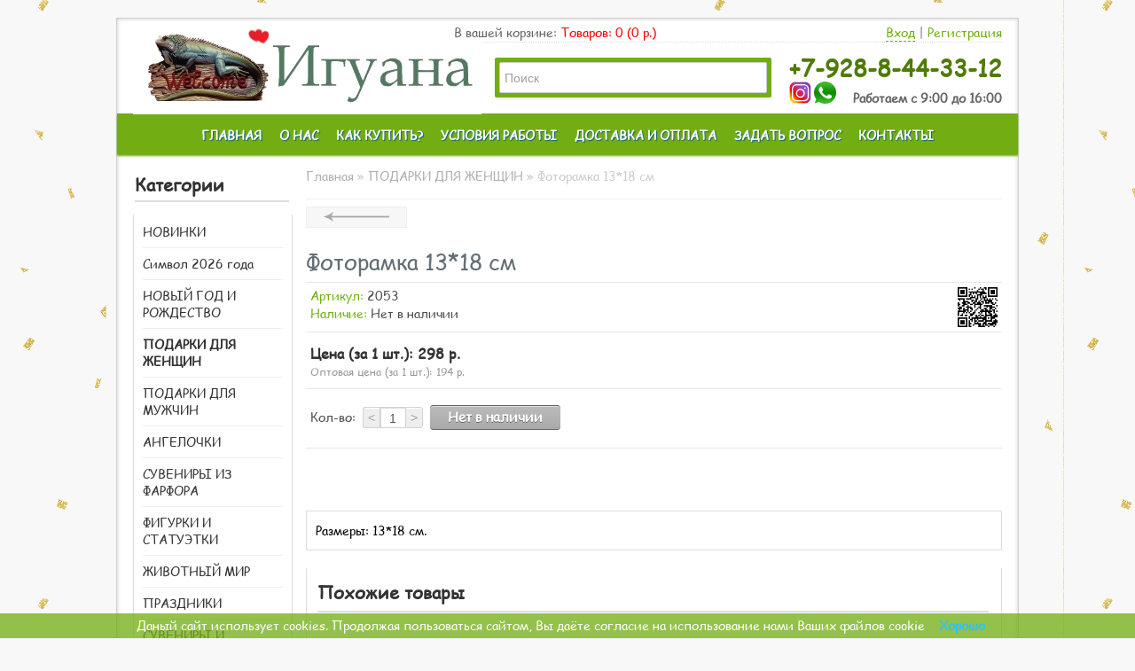

--- FILE ---
content_type: text/html; charset=utf-8
request_url: https://iguana-souvenir.ru/2053fotoramka-13-18-sm
body_size: 18695
content:
<!DOCTYPE html> <html prefix='og: http://ogp.me/ns# fb: http://ogp.me/ns/fb# product: http://ogp.me/ns/product#' dir="ltr" lang="ru"> <head> <meta charset="UTF-8" /> <title>Купить Фоторамка 13*18 см - 2053 | Игуана - магазин сувениров и подарков</title> <meta name="viewport" content="width=1024" /> <base href="https://iguana-souvenir.ru/" /> <meta property="og:type" content="og:product" /><meta property="og:title" content="Фоторамка 13*18 см" /><meta property="og:url" content="https://iguana-souvenir.ru/2053fotoramka-13-18-sm" /><meta property="product:price:amount" content="194" /><meta property="product:price:currency" content="RUB" /><meta property="og:image" content="" /><meta property="og:description" content="Размеры: 13*18 см..." /><meta property="og:site_name" content="Игуана - магазин сувениров и подарков" /><meta name="description" content="Фоторамка 13*18 см - 2053 размером Размеры: 13*18 см. заказать в магазине сувениров и подарков Игуана по тел. ☎ 8-928-8-44-33-12 в Краснодаре" /> <meta name="viewport" content="width=device-width, initial-scale=1.0"> <!-- open graph start --> <meta property="og:locale" content="ru"> <meta property="og:rich_attachment" content="true"> <meta property="og:site_name" content="Игуана - магазин сувениров и подарков" /> <meta property="og:type" content="website" /> <meta property="og:title" content="Купить Фоторамка 13*18 см - 2053 | Игуана - магазин сувениров и подарков" /> <meta property="og:description" content="Фоторамка 13*18 см - 2053 размером Размеры: 13*18 см. заказать в магазине сувениров и подарков Игуана по тел. ☎ 8-928-8-44-33-12 в Краснодаре" /> <meta property="og:image" content="https://iguana-souvenir.ru/image/data/home/logo_22sv.jpg" /> <meta property="og:image:secure_url" content="https://iguana-souvenir.ru/image/data/home/logo_22sv.jpg" /> <meta property="og:image:width" content="393"> <meta property="og:image:height" content="100"> <meta property="og:url" content="https://iguana-souvenir.ru/2053fotoramka-13-18-sm" /> <meta property="business:contact_data:street_address" content="ул. Новороссийская 22, торговый комплекс Вишняки, 1 ряд, магазин №8" /> <meta property="business:contact_data:locality" content="Краснодар" /> <meta property="business:contact_data:postal_code" content="350000" /> <meta property="business:contact_data:country_name" content="Россия" /> <meta property="place:location:latitude" content="45.022718" /> <meta property="place:location:longitude" content="39.002091" /> <meta property="business:contact_data:email" content="info@iguana-souvenir.ru"/> <meta property="business:contact_data:phone_number" content="+7-928-8-44-33-12"/> <!-- open graph end --> <!-- hCard start --> <span class="vcard"> <span class="fn"><span class="value-title" title="Магазин сувениров и подарков Игуана"></span></span> <span class="org"><span class="value-title" title="Магазин сувениров и подарков Игуана"></span></span> <span class="category"><span class="value-title" title="Магазин подарков и сувениров"></span></span> <span class="category"><span class="value-title" title="Оптовый магазин"></span></span> <span class="category"><span class="value-title" title="Товары для праздника"></span></span> <span class="url"><span class="value-title" title="https/iguana-souvenir.ru/"></span></span> <span class="adr"> <span class="locality"><span class="value-title" title="г. Краснодар, Россия"></span></span> <span class="street-address"><span class="value-title" title="ул. Новороссийская 22"></span></span> <span class="extended-address"><span class="value-title" title="торговый комплекс Вишняки, 1 ряд, магазин №8"></span></span> <span class="postal-code"><span class="value-title" title="350000"></span></span> </span> <span class="geo"> <span class="latitude"><span class="value-title" title="45.022718"></span></span> <span class="longitude"><span class="value-title" title="39.002091"></span></span> </span> <span class="tel"><span class="value-title" title="+7 (928) 8-44-33-12"></span></span> <span class="email"><span class="value-title" title="info@iguana-souvenir.ru"></span></span> <span class="photo"><span class="value-title" title="https://iguana-souvenir.ru/image/data/home/logo_22sv.jpg"></span></span> <span class="priceRange"><span class="value-title" title="RUB"></span></span> </span> <!-- hCard end --> <link href="https://iguana-souvenir.ru/image/data/fb.png" rel="icon" /> <link href="https://iguana-souvenir.ru/2053fotoramka-13-18-sm" rel="canonical" /> <!-- <link rel="stylesheet" type="text/css" href="http://fonts.googleapis.com/css?family=Ubuntu:regular,bold&subset=Latin"> --> <style>@font-face{font-family:'comic sans ms';src:url(/catalog/view/css/fonts/comici.ttf);font-display: swap;}html{overflow-y:scroll;margin:0;padding:0}body{background-image:url(/image/tumblr.png);background-color:rgba(247,247,247,.85098);color:rgb(0,0,0);font-family:'comic sans ms',cursive;margin:0;padding:0;background-position:initial initial;background-repeat:repeat repeat}body,input,a{font-size:14px}::-webkit-scrollbar{width:8px;height:8px}::-webkit-scrollbar-thumb{cursor:pointer;background-color:#72ae13;background-image:linear-gradient(to bottom,#72ae13,#4F7B07);border-color:#72ae13 #72ae13 #4F7B07}::selection{background-color:#72ae13;color:#fff}-webkit-::selection{background-color:#72ae13;color:#fff}::-moz-selection{background-color:#72ae13;color:#fff}::-webkit-input-placeholder{opacity:.7}::-moz-placeholder{opacity:.7}:-ms-input-placeholder{opacity:.7}:-moz-placeholder{opacity:.7}a{color:rgb(114,174,19);text-decoration:none}a img{border:none}input[type="text"]{background-color:rgb(248,248,248);border:1px solid rgb(204,204,204);padding:3px;margin-left:0;margin-right:0;background-position:initial initial;background-repeat:initial initial}ul{padding-left:24px;list-style:none}li{padding-bottom:6px}#container{width:980px;margin:20px auto;text-align:left;background-color:rgb(255,255,255);padding:6px 18px 0;box-shadow:rgba(0,0,0,.2) 0 0 5px inset;border:1px solid rgb(207,205,205);background-position:initial initial;background-repeat:initial initial}#column-left{float:left;width:180px}#content{min-height:400px;margin-bottom:25px}#column-left+#content{margin-left:195px}#top{height:20px;border-bottom-style:dotted;border-bottom-width:1px;border-bottom-color:rgb(219,222,225);margin-left:290px}#top .login{position:absolute;top:0;right:0;color:rgb(136,136,136)}#top .logina{text-decoration:none;border-bottom-style:dashed;border-bottom-width:1px}#header{height:90px;margin-bottom:7px;padding-bottom:4px;position:relative}#header #logo{position:absolute;top:2px;left:0}#header .phone{font-size:26px;position:absolute;top:35px;right:0;color:rgb(79,123,7);line-height:30px;margin-left:15px}#header .mode{position:absolute;top:74px;right:0;color:rgb(102,102,102)}#header #cart{position:absolute;top:0;right:390px;color:rgb(102,102,102)}#header #cart a{color:rgb(255,0,0)}#header #search{position:absolute;top:38px;right:260px;z-index:15;background-color:rgb(114,174,19);padding:5px;border-top-left-radius:2px;border-top-right-radius:2px;border-bottom-right-radius:2px;border-bottom-left-radius:2px;background-position:initial initial;background-repeat:initial initial}#header .button-search{position:absolute;top:3px;right:1px;width:69px;height:33px;margin-top:3px;margin-bottom:4px;margin-right:5px;background-image:url(../image/button-search.png);background-color:rgb(255,255,255);background-position:50% 50%;background-repeat:no-repeat no-repeat}#header #search input{background-color:rgb(255,255,255);padding:1px 33px 1px 5px;width:262px;height:31px;font-size:14px;border-top-left-radius:2px;border-top-right-radius:2px;border-bottom-right-radius:2px;border-bottom-left-radius:2px;border:1px solid rgb(204,204,204);background-position:initial initial;background-repeat:initial initial}#menu{margin-left:-18px;margin-right:-18px;padding-left:20px;padding-right:20px;background-color:rgb(114,174,19);border-top-color:rgb(114,174,19);border-bottom-style:solid;border-bottom-width:1px;border-bottom-color:rgb(114,174,19);height:45px;margin-bottom:20px;text-align:center;-webkit-box-shadow:rgb(114,174,19) 0 2px 2px;box-shadow:rgb(114,174,19) 0 2px 2px;background-position:initial initial;background-repeat:initial initial}#menu ul{list-style:none;margin:auto;padding:5px;display:inline-block;text-align:left}#menu>ul>li{position:relative;float:left;z-index:20}#menu>ul>li>a{font-size:14px;font-weight:600;text-shadow:rgb(18,96,129) 1px 1px 1px;color:rgb(255,255,255);text-decoration:none;display:block;padding:10px;margin-bottom:5px;z-index:6;position:relative;font-family:'comic sans ms',cursive}.box{margin-bottom:40px}.box .box-heading{border-bottom-width:2px;border-bottom-style:solid;border-bottom-color:rgb(219,222,225);padding-bottom:4px;margin-left:2px;margin-right:4px;font-family:'comic sans ms',cursive;font-size:20px;font-weight:600;color:rgb(51,51,51);margin-bottom:14px}.box .box-content{background-color:rgb(255,255,255);border-top-left-radius:0;border-top-right-radius:0;border-bottom-right-radius:7px;border-bottom-left-radius:7px;border-left-width:1px;border-left-style:solid;border-left-color:rgb(219,222,225);border-right-width:1px;border-right-style:solid;border-right-color:rgb(219,222,225);border-bottom-width:1px;border-bottom-style:solid;border-bottom-color:rgb(219,222,225);padding:10px;background-position:initial initial;background-repeat:initial initial}.box .name a{font-family:'comic sans ms',cursive;font-size:14px}.box-product{width:100%;overflow:auto;text-align:center}.box-product>div{border:1px solid rgb(238,238,238);background-color:rgb(255,255,255);border-top-left-radius:2px;border-top-right-radius:2px;border-bottom-right-radius:2px;border-bottom-left-radius:2px;display:inline-block;margin-right:20px;margin-bottom:20px;padding:0;vertical-align:top;width:20%;background-position:initial initial;background-repeat:initial initial}.box-product .image{display:block;z-index:0}.box-product .image img{padding:3px;margin-bottom:0;z-index:0;width:90%}.box-product .name a{font-weight:700;text-align:center;text-decoration:none;display:block;background-image:url(../image/bp-name.png);background-color:transparent;z-index:9999;margin-bottom:5px;margin-right:-1px;margin-left:-1px;font-family:'comic sans ms',cursive;color:rgb(114,174,19);line-height:23px;background-position:94% 97%;background-repeat:repeat no-repeat}ul.box-category{list-style-type:none;list-style-position:initial;list-style-image:initial;margin:0;padding:0}ul.box-category>li:first-child{padding:0 8px 8px 0}ul.box-category>li{padding:8px 8px 8px 0}ul.box-category>li+li{border-top-width:1px;border-top-style:solid;border-top-color:rgb(238,238,238)}ul.box-category>li>a{text-decoration:none;color:rgb(51,51,51)}.image{position:relative}[name="search"]{outline:rgb(0,0,0)} [name=search]{outline:0}#livesearch,#livesearch *{margin:0;padding:0;list-style:none}#livesearch{position:absolute;width:200px;top:0;background:#fff;z-index:100;box-shadow:0 10px 30px rgba(0,0,0,.5)}#livesearch li{border-top:1px solid #eee}#livesearch a{color:#666;display:block;clear:both;overflow:hidden;line-height:16px;padding:5px;text-decoration:none}#livesearch a.amore{color:#fff;padding:0}#livesearch a:hover,#livesearch a:hover .pmore,#livesearch li.active a{background:#666!important;color:#fff!important}#livesearch img{float:left;width:50px;height:50px;margin-right:10px}#livesearch img[src='']{display:none}.pmore{background:#f06;padding:15px 5px!important;text-align:center}#livesearch a em{display:block;color:#333;font-style:normal;font-weight:700}#livesearch a:hover em,#livesearch li.active a em{color:#fff}#livesearch strike{color:#aaa}#livesearch a:hover strike{color:#f66}#livesearch small{display:block}#colorbox,#cboxOverlay,#cboxWrapper{position:absolute;top:0;left:0;z-index:9999;overflow:hidden}#cboxOverlay{position:fixed;width:100%;height:100%}#cboxMiddleLeft,#cboxBottomLeft{clear:left}#cboxContent{position:relative}#cboxLoadedContent{overflow:auto}#cboxTitle{margin:0}#cboxLoadingOverlay,#cboxLoadingGraphic{position:absolute;top:0;left:0;width:100%;height:100%}#cboxPrevious,#cboxNext,#cboxClose,#cboxSlideshow{cursor:pointer}.cboxPhoto{float:left;margin:auto;border:0;display:block}.cboxIframe{width:100%;height:100%;display:block;border:0}#cboxOverlay{background:#000}#cboxTopLeft{width:14px;height:14px;background:url(image/controls.png) no-repeat 0 0}#cboxTopCenter{height:14px;background:url(image/border.png) repeat-x top left}#cboxTopRight{width:14px;height:14px;background:url(image/controls.png) no-repeat -36px 0}#cboxBottomLeft{width:14px;height:43px;background:url(image/controls.png) no-repeat 0 -32px}#cboxBottomCenter{height:43px;background:url(image/border.png) repeat-x bottom left}#cboxBottomRight{width:14px;height:43px;background:url(image/controls.png) no-repeat -36px -32px}#cboxMiddleLeft{width:14px;background:url(image/controls.png) repeat-y -175px 0}#cboxMiddleRight{width:14px;background:url(image/controls.png) repeat-y -211px 0}#cboxContent{background:#fff;overflow:visible}.cboxIframe{background:#fff}#cboxError{padding:50px;border:1px solid #ccc}#cboxLoadedContent{margin-bottom:5px}#cboxLoadingOverlay{background:url(image/loading_background.png) no-repeat center center}#cboxLoadingGraphic{background:url(image/loading.gif) no-repeat center center}#cboxTitle{position:absolute;bottom:-25px;left:0;text-align:center;width:100%;font-weight:700;color:#7C7C7C}#cboxCurrent{position:absolute;bottom:-25px;left:58px;font-weight:700;color:#7C7C7C}#cboxPrevious,#cboxNext,#cboxClose,#cboxSlideshow{position:absolute;bottom:-29px;background:url(image/controls.png) no-repeat 0 0;width:23px;height:23px;text-indent:-9999px}#cboxPrevious{left:0;background-position:-51px -25px}#cboxPrevious:hover{background-position:-51px 0}#cboxNext{left:27px;background-position:-75px -25px}#cboxNext:hover{background-position:-75px 0}#cboxClose{right:0;background-position:-100px -25px}#cboxClose:hover{background-position:-100px 0}.cboxSlideshow_on #cboxSlideshow{background-position:-125px 0;right:27px}.cboxSlideshow_on #cboxSlideshow:hover{background-position:-150px 0}.cboxSlideshow_off #cboxSlideshow{background-position:-150px -25px;right:27px}.cboxSlideshow_off #cboxSlideshow:hover{background-position:-125px 0}#footer {background-image: url(/image/fons-min.png);}
/* НГ */
/*#footer {background-image: url(/image/snowman_fon_1.png);}
body {
 cursor: url(/image/xmas-tree.svg) 8 3, auto;
}
a:hover {
 cursor: url(/image/xmas-mitten.svg) 4 2, pointer;
}
.in:after {
 content: "*";
 display: table-cell;
 vertical-align: middle;
}*/
</style> <script type="text/javascript" src="catalog/view/javascript/jquery/jquery-1.7.2.min.js"></script> <script type="text/javascript" src="catalog/view/javascript/jquery/jquery.cookie.js"></script> <script type="text/javascript" src="catalog/view/javascript/jquery/jquery.jcarousel.min.js"></script> <script type="text/javascript" src="catalog/view/javascript/jquery/colorbox/jquery.colorbox-min.js"></script> <script type="text/javascript" src="catalog/view/javascript/jquery/ui/jquery-ui-1.8.17.custom.min.js"></script> <script type="text/javascript" src="catalog/view/theme/blue/javascript/common.js"></script> <script type="text/javascript" src="catalog/view/theme/blue/javascript/popUpForm.js" async="true"></script> <script type="text/javascript" src="catalog/view/javascript/livesearch/livesearch.min.js?v=1" async="true"></script> <script type="text/javascript" src="catalog/view/theme/default/js/scrolltopcontrol.js" async="true"></script> <script type="text/javascript" src="catalog/view/javascript/jquery/tabs.js"></script> <script type="text/javascript" src="catalog/view/javascript/jquery/colorbox/jquery.colorbox-min.js"></script> <script type="text/javascript" src="catalog/view/javascript/quick_view/scrollbar.min.js"></script> <script type="text/javascript" src="catalog/view/javascript/quick_view/quick_view.js"></script> <script type="text/javascript" src="catalog/view/javascript/quantity_control/quantity_control.js"></script> </head> <body> <div id="container"> <div id="header"> <div id="top"> <div class="login"> <a class="logina" href="/login/">Вход</a> | <a href="/create-account/">Регистрация</a> </div> </div> <div id="logo"><a href="https://iguana-souvenir.ru/"> <img src="https://iguana-souvenir.ru/image/data/home/logo_22sv.jpg" title="Игуана - магазин сувениров и подарков" alt="Игуана - магазин сувениров и подарков" /></a> </div> <div id="cart">В вашей корзине: <a href="/checkout/" title="Корзина покупок"><span id="cart-total">Товаров: 0 (0 р.)</span></a></div> <div id="search"> <div class="button-search"></div> <input type="text" name="search" placeholder="Поиск" value="" /> </div> <div class="phone"><b>+7-928-8-44-33-12</b> <br> <!-- <a href="https://vk.com/iguana_souvenir" target="_blank"><img src="[data-uri]" alt="Мы В контакте"></a> <a href="tg://resolve?domain=iguana_souvenir_ru" target="_blank"><img src="[data-uri]" alt="Мы в Telegram"></a> --> <a href="https://iguana-souvenir.ru/in/" target="_blank" class="in"><img title="@iguana_souvenir.ru" src="[data-uri]"></a> <a href="https://iguana-souvenir.ru/wa/" target="_blank" class="in" style="margin-left: -5px;"><img src="[data-uri]"></a> </div> <div class="mode"><b>Работаем с 9:00 до 16:00</b></div> </div> <div id="menu"> <ul> <li><a href="/">ГЛАВНАЯ</a></li> <li><a href="/about_us/">О НАС</a></li> <li><a href="/buy/">КАК КУПИТЬ?</a></li> <li><a href="/conditions/">УСЛОВИЯ РАБОТЫ</a></li> <li><a href="/payment/">ДОСТАВКА И ОПЛАТА</a></li> <li><a href="/contact-us/">ЗАДАТЬ ВОПРОС</a></li> <li><a href="/contacts/">КОНТАКТЫ</a></li> </ul> </div> <div id="notification"></div> <div id="column-left"> <div class="box"> <div class="box-heading">Категории</div> <div class="box-content"> <ul class="box-category"> <li> <a href="https://iguana-souvenir.ru/category-0-novinki/">НОВИНКИ</a> </li> <li> <a href="https://iguana-souvenir.ru/simvol-goda/">Символ 2026 года</a> </li> <li> <a href="https://iguana-souvenir.ru/category-0-noviy-god-i-rozhdestvo/">НОВЫЙ ГОД И РОЖДЕСТВО</a> </li> <li> <a href="https://iguana-souvenir.ru/category-0-podarki-dlya-zhenschin/" class="active">ПОДАРКИ ДЛЯ ЖЕНЩИН</a> </li> <li> <a href="https://iguana-souvenir.ru/category-0-podarki-dlya-muzhchin/">ПОДАРКИ ДЛЯ МУЖЧИН</a> </li> <li> <a href="https://iguana-souvenir.ru/category-0-angelochki/">АНГЕЛОЧКИ</a> </li> <li> <a href="https://iguana-souvenir.ru/category-0-suveniri-iz-farfora/">СУВЕНИРЫ ИЗ ФАРФОРА</a> </li> <li> <a href="https://iguana-souvenir.ru/category-0-figurki-i-statuetki/">ФИГУРКИ И СТАТУЭТКИ</a> </li> <li> <a href="https://iguana-souvenir.ru/category-0-zhivotniy-mir/">ЖИВОТНЫЙ МИР</a> </li> <li> <a href="https://iguana-souvenir.ru/category-0-prazdniki/">ПРАЗДНИКИ</a> <ul> <li> <a href="https://iguana-souvenir.ru/category-0-prazdniki/category-32-valentinki/"> - Валентинки</a> </li> <li> <a href="https://iguana-souvenir.ru/category-0-prazdniki/category-32-pasha/"> - ПАСХА</a> </li> </ul> </li> <li> <a href="https://iguana-souvenir.ru/category-0-suveniri-i-podarki/">СУВЕНИРЫ И ПОДАРКИ</a> </li> <li> <a href="https://iguana-souvenir.ru/category-0-akril/">АКРИЛ</a> </li> </ul> </div> </div> </div> <div id="content"> <span itemscope itemtype="http://data-vocabulary.org/Breadcrumb"> <link itemprop="url" href="https://iguana-souvenir.ru/"><meta itemprop="title" content="Главная"> </span> <span itemscope itemtype="http://data-vocabulary.org/Breadcrumb"> <link itemprop="url" href="https://iguana-souvenir.ru/category-0-podarki-dlya-zhenschin/"><meta itemprop="title" content="ПОДАРКИ ДЛЯ ЖЕНЩИН"> </span> <script type="application/ld+json">
{
"@context": "http://schema.org",
"@type": "BreadcrumbList",
"itemListElement": [{
"@type": "ListItem",
"position": 0,
"item": {
"@id": "https://iguana-souvenir.ru/",
"name": "Главная"
}
},
{
"@type": "ListItem",
"position": 1,
"item": {
"@id": "https://iguana-souvenir.ru/category-0-podarki-dlya-zhenschin/",
"name": "ПОДАРКИ ДЛЯ ЖЕНЩИН"
}
},
{
"@type": "ListItem",
"position": 2,
"item": {
"@id": "https://iguana-souvenir.ru/2053fotoramka-13-18-sm",
"name": "Фоторамка 13*18 см"
}
}]
} 
</script> <script type="application/ld+json">
{
 "@context": "https://schema.org/",
 "@type": "Product",
 "name": "Фоторамка 13*18 см",
 "image": [
	"https://iguana-souvenir.ru/image/cache/no_image-170x170.jpg"
 ],
 "description": "Размеры: 13*18 см...",
 "sku": "2053",
 "mpn": "2053",
 "brand": {
 "@type": "Thing",
 "name": "Игуана"
 },
 "review": {
 "@type": "Review",
 "reviewRating": {
 "@type": "Rating",
 "ratingValue": "4.9",
 "bestRating": "5"
 },
 "author": {
 "@type": "Person",
 "name": ""
 }
 },
 "aggregateRating": {
 "@type": "AggregateRating",
 "ratingValue": "5",
 "reviewCount": "4"
 },
 "offers": {
 "@type": "AggregateOffer",
 "lowPrice": "194",
 "url": "https://iguana-souvenir.ru/2053fotoramka-13-18-sm",
 "priceCurrency": "RUB", 
 "priceValidUntil": "2025-01-01",
 "itemCondition": "http://schema.org/NewCondition",
 "availability": "http://schema.org/OutOfStock",
 "seller": {
 "@type": "Organization",
 "name": "Игуана - магазин сувениров и подарков"
 }
 }
}
</script> <div class="breadcrumb"> <a href="https://iguana-souvenir.ru/"><i class="fa fa-home"></i>Главная</a>
 &raquo; <a href="https://iguana-souvenir.ru/category-0-podarki-dlya-zhenschin/">ПОДАРКИ ДЛЯ ЖЕНЩИН</a>
 &raquo; Фоторамка 13*18 см </div> <div class="pagination"> <div class="links" style="height: 22px; margin: 0; padding-bottom: 0; padding-top: 0;"> <a id="nav-left" href="https://iguana-souvenir.ru/126podstavka-dlya-ukrashenij" title="Предыдущий продукт - Подставка для украшений "></a> </div> </div> <div class="product-info"> <div class="right"> <h1>Фоторамка 13*18 см</h1> <div class="description"> <img style="float: right;height: 45px;" src="https://iguana-souvenir.ru/image/cache/qr/39f5386793039f9b5c8b3894b3f7c6e4.png" alt="Фоторамка 13*18 см QR Code"> <span>Артикул:</span> 2053<br /> <span>Наличие:</span> Нет в наличии </div> <div class="price"> <small>
 Цена (за 1 шт.): <span id="formated_price" price="298">298 р.</span> <br /> </small> <div class="discount">Оптовая цена (за 1 шт.): <span id="formated_points" points="194">194</span> р.<br /></div> </div> <div class="cart"> <div> <div>Кол-во:
 
	<div class="quantity_div"> <span class="minus" onclick="quantity_control('8087', '1', '0', '-')">&lt;</span> <input type="text" name="quantity" class="quantity_input p_q_8087" size="2" value="1" data-id="8087" data-maximum="0" /> <span class="plus" <span class="minus" onclick="quantity_control('8087', '1', '0', '+')">&gt;</span> <div class="stock_warning s_w_8087"></div> </div> <input type="hidden" name="product_id" size="2" value="8087" /> <span id="p-8087"> <a class="button_grey">Нет в наличии</a> </span> </div> </div> </div> </div> </div> <div id="tabs" class="htabs"><a href="#tab-description">Описание</a> </div> <div id="tab-description" class="tab-content">Размеры: 13*18 см.</div> <!-- similar products--> <div id="tab-similar" class="tab-content"> <div class="box"> <div class="box-heading">
 Похожие товары 
 
 </div> </div> <div class="product-grid"> <div style="width: 241px;"> <div class="image"><a href="https://iguana-souvenir.ru/070shshkatulka-dlya-ukrashenij"><img src="https://iguana-souvenir.ru/image/cache/import_files/32/32b598d7-fb16-11ea-ad80-f835dd3ac86d_8dd7c584-0622-11eb-8c76-f835dd3ac86d-225x300.jpeg" qw_id="8256" qw_button="Быстрый просмотр " alt="Шкатулка для украшений " /></a></div> <div class="name"><a href="https://iguana-souvenir.ru/070shshkatulka-dlya-ukrashenij">Шкатулка для украшений </a></div> <div class="price">
 1645 р. </div> <div class="quantity_div"> <span class="minus" onclick="quantity_control('8256', '1', '3', '-')">&lt;</span> <input type="text" name="quantity" class="quantity_input p_q_8256" oninput="all_inputs();" size="2" value="1" data-id="8256" data-maximum="3" /> <span class="plus" onclick="quantity_control('8256', '1', '3', '+')">&gt;</span> <div class="stock_warning s_w_8256"></div> </div> <div class="cart"><a id="8256" onclick="addToCart('8256', $(this).parent().parent().find('.quantity_input').val());" class="button_module">В корзину</a></div> </div> <div style="width: 241px;"> <div class="image"><a href="https://iguana-souvenir.ru/1002chchasi-nastennie"><img src="https://iguana-souvenir.ru/image/cache/import_files/32/32b598b4-fb16-11ea-ad80-f835dd3ac86d_8dd7c579-0622-11eb-8c76-f835dd3ac86d-225x300.jpeg" qw_id="8257" qw_button="Быстрый просмотр " alt="Часы настенные " /></a></div> <div class="name"><a href="https://iguana-souvenir.ru/1002chchasi-nastennie">Часы настенные </a></div> <div class="price">
 799 р. </div> <div class="quantity_div"> <span class="minus" onclick="quantity_control('8257', '1', '2', '-')">&lt;</span> <input type="text" name="quantity" class="quantity_input p_q_8257" oninput="all_inputs();" size="2" value="1" data-id="8257" data-maximum="2" /> <span class="plus" onclick="quantity_control('8257', '1', '2', '+')">&gt;</span> <div class="stock_warning s_w_8257"></div> </div> <div class="cart"><a id="8257" onclick="addToCart('8257', $(this).parent().parent().find('.quantity_input').val());" class="button_module">В корзину</a></div> </div> <div style="width: 241px;"> <div class="image"><a href="https://iguana-souvenir.ru/107chchasi-nastennie"><img src="https://iguana-souvenir.ru/image/cache/import_files/32/32b598b8-fb16-11ea-ad80-f835dd3ac86d_8dd7c57a-0622-11eb-8c76-f835dd3ac86d-225x300.jpeg" qw_id="8258" qw_button="Быстрый просмотр " alt="Часы настенные " /></a></div> <div class="name"><a href="https://iguana-souvenir.ru/107chchasi-nastennie">Часы настенные </a></div> <div class="price">
 1120 р. </div> <div class="quantity_div"> <span class="minus" onclick="quantity_control('8258', '1', '1', '-')">&lt;</span> <input type="text" name="quantity" class="quantity_input p_q_8258" oninput="all_inputs();" size="2" value="1" data-id="8258" data-maximum="1" /> <span class="plus" onclick="quantity_control('8258', '1', '1', '+')">&gt;</span> <div class="stock_warning s_w_8258"></div> </div> <div class="cart"><a id="8258" onclick="addToCart('8258', $(this).parent().parent().find('.quantity_input').val());" class="button_module">В корзину</a></div> </div> </div> </div> <!-- similar products--> </div> <script type="text/javascript"><!--
$(document).ready(function() {
	$('.colorbox').colorbox({
 overlayClose: true,
 opacity: 0.5,
 rel: "colorbox"
	});
});
//--></script> <script type="text/javascript"><!--
$('#button-cart').bind('click', function() {
	$.ajax({
 url: 'index.php?route=checkout/cart/add',
 type: 'post',
 data: $('.product-info input[type=\'text\'], .product-info input[type=\'hidden\'], .product-info input[type=\'radio\']:checked, .product-info input[type=\'checkbox\']:checked, .product-info select, .product-info textarea'),
 dataType: 'json',
 success: function(json) {
 $('.success, .warning, .attention, information, .error').remove();
 
 if (json['error']) {
 if (json['error']['option']) {
 for (i in json['error']['option']) {
 $('#option-' + i).after('<span class="error">' + json['error']['option'][i] + '</span>');
 }
 }
 } 
 
 if (json['success']) {
 //$('#notification').html('<div class="success" style="display: none;">' + json['success'] + '<img src="catalog/view/theme/blue/image/close.png" alt="" class="close" /></div>');
 
 //$('.success').fadeIn('slow');
 
 $('#cart-total').html(json['total']);
 
 //$('html, body').animate({ scrollTop: 0 }, 'slow'); 
 $('#button-cart').replaceWith('<a href="/index.php?route=checkout/cart/" title="Перейти к оформлению заказа" style="color:#fff;" class="button_product_act" >Оформить</a>');
 }	
 }
	});
});
//--></script> <script type="text/javascript"><!--
$('#review .pagination a').live('click', function() {
	$('#review').fadeOut('slow');
 
	$('#review').load(this.href);
	
	$('#review').fadeIn('slow');
	
	return false;
}); 

$('#review').load('index.php?route=product/product/review&product_id=8087');

$('#button-review').bind('click', function() {
	$.ajax({
 url: 'index.php?route=product/product/write&product_id=8087',
 type: 'post',
 dataType: 'json',
 data: 'name=' + encodeURIComponent($('input[name=\'name\']').val()) + '&text=' + encodeURIComponent($('textarea[name=\'text\']').val()) + '&rating=' + encodeURIComponent($('input[name=\'rating\']:checked').val() ? $('input[name=\'rating\']:checked').val() : '') + '&captcha=' + encodeURIComponent($('input[name=\'captcha\']').val()),
 beforeSend: function() {
 $('.success, .warning').remove();
 $('#button-review').attr('disabled', true);
 $('#review-title').after('<div class="attention"><img src="catalog/view/theme/default/image/loading.gif" alt="" /> Пожалуйста, подождите!</div>');
 },
 complete: function() {
 $('#button-review').attr('disabled', false);
 $('.attention').remove();
 },
 success: function(data) {
 if (data['error']) {
 $('#review-title').after('<div class="warning">' + data['error'] + '</div>');
 }
 
 if (data['success']) {
 $('#review-title').after('<div class="success">' + data['success'] + '</div>');
 
 $('input[name=\'name\']').val('');
 $('textarea[name=\'text\']').val('');
 $('input[name=\'rating\']:checked').attr('checked', '');
 $('input[name=\'captcha\']').val('');
 }
 }
	});
});
//--></script> <script type="text/javascript"><!--
$('#tabs a').tabs();
//--></script> <script type="text/javascript" src="catalog/view/javascript/jquery/ui/jquery-ui-timepicker-addon.js"></script> <script type="text/javascript"><!--
$(document).ready(function() {
	if ($.browser.msie && $.browser.version == 6) {
 $('.date, .datetime, .time').bgIframe();
	}

	$('.date').datepicker({dateFormat: 'yy-mm-dd'});
	$('.datetime').datetimepicker({
 dateFormat: 'yy-mm-dd',
 timeFormat: 'h:m'
	});
	$('.time').timepicker({timeFormat: 'h:m'});
});
//--></script> <div id="footer"> <div class="shell"> <div class="column"> <h3>Информация</h3> <ul> <li><a href="https://iguana-souvenir.ru/about_us">О нас</a></li> <li><a href="https://iguana-souvenir.ru/payment">Доставка и оплата</a></li> <li><a href="https://iguana-souvenir.ru/policy">Политика конфиденциальности</a></li> </ul> </div> <div class="column"> <h3>Служба поддержки</h3> <ul> <li><a href="/contact-us/">Задать вопрос</a></li> <li><a href="/contacts/">Контакты</a></li> <li><a href="https://iguana-souvenir.ru/sitemaps/">Карта сайта</a></li> </ul> </div> <div class="column"> <h3>Дополнительно</h3> <ul> <li><a href="/conditions/">Скидки</a></li> </ul> </div> <div class="column"> <h3>Наши контакты</h3> <ul> <li>Адрес: <span>г. Краснодар, ул. Новороссийская 22, торговый комплекс &quot;Вишняки&quot;, 1 ряд, магазин №8</span></li> <li>Телефон: <span>+7-928-8-44-33-12</span></li> <li> <br> </li> <li> Мы в социальных сетях: </li> <li> <a href="https://vk.com/iguana_souvenir" target="_blank"><img src="[data-uri]" alt="Мы В контакте"></a> <a href="tg://resolve?domain=iguana_souvenir_ru" target="_blank"><img src="[data-uri]" alt="Мы в Telegram"></a> <a href="https://iguana-souvenir.ru/wa/" target="_blank" class="in"><img src="[data-uri]"></a> <a href="https://iguana-souvenir.ru/in/" target="_blank" class="in"><img title="@iguana_souvenir.ru" src="[data-uri]"></a> </li> </div> <br /> <div class="copy">
 2001-2026 гг. Игуана - магазин сувениров и подарков <br>
	Предложения, представленные на сайте, не являются публичной офертой.<br>
Внешний вид товара, комплектация и наличие товаров могут быть изменены и не соответствовать описанию на сайте.<br> <small>⃰ Instagram и WhatsApp принадлежат компании Meta Platforms Inc., признанной экстремистской организацией, ее деятельность в России запрещена</small> </div> </div> </div> </div> <script type="text/javascript">
 (function($) {
 (function(g,f){"use strict";var h=function(e){if("object"!==typeof e.document)throw Error("Cookies.js requires a `window` with a `document` object");var b=function(a,d,c){return 1===arguments.length?b.get(a):b.set(a,d,c)};b._document=e.document;b._cacheKeyPrefix="cookey.";b._maxExpireDate=new Date("Fri, 31 Dec 9999 23:59:59 UTC");b.defaults={path:"/",secure:!1};b.get=function(a){b._cachedDocumentCookie!==b._document.cookie&&b._renewCache();return b._cache[b._cacheKeyPrefix+a]};b.set=function(a,d,c){c=b._getExtendedOptions(c); c.expires=b._getExpiresDate(d===f?-1:c.expires);b._document.cookie=b._generateCookieString(a,d,c);return b};b.expire=function(a,d){return b.set(a,f,d)};b._getExtendedOptions=function(a){return{path:a&&a.path||b.defaults.path,domain:a&&a.domain||b.defaults.domain,expires:a&&a.expires||b.defaults.expires,secure:a&&a.secure!==f?a.secure:b.defaults.secure}};b._isValidDate=function(a){return"[object Date]"===Object.prototype.toString.call(a)&&!isNaN(a.getTime())};b._getExpiresDate=function(a,d){d=d||new Date; "number"===typeof a?a=Infinity===a?b._maxExpireDate:new Date(d.getTime()+1E3*a):"string"===typeof a&&(a=new Date(a));if(a&&!b._isValidDate(a))throw Error("`expires` parameter cannot be converted to a valid Date instance");return a};b._generateCookieString=function(a,b,c){a=a.replace(/[^#$&+\^`|]/g,encodeURIComponent);a=a.replace(/\(/g,"%28").replace(/\)/g,"%29");b=(b+"").replace(/[^!#$&-+\--:<-\[\]-~]/g,encodeURIComponent);c=c||{};a=a+"="+b+(c.path?";path="+c.path:"");a+=c.domain?";domain="+c.domain: "";a+=c.expires?";expires="+c.expires.toUTCString():"";return a+=c.secure?";secure":""};b._getCacheFromString=function(a){var d={};a=a?a.split("; "):[];for(var c=0;c<a.length;c++){var e=b._getKeyValuePairFromCookieString(a[c]);d[b._cacheKeyPrefix+e.key]===f&&(d[b._cacheKeyPrefix+e.key]=e.value)}return d};b._getKeyValuePairFromCookieString=function(a){var b=a.indexOf("="),b=0>b?a.length:b;return{key:decodeURIComponent(a.substr(0,b)),value:decodeURIComponent(a.substr(b+1))}};b._renewCache=function(){b._cache= b._getCacheFromString(b._document.cookie);b._cachedDocumentCookie=b._document.cookie};b._areEnabled=function(){var a="1"===b.set("cookies.js",1).get("cookies.js");b.expire("cookies.js");return a};b.enabled=b._areEnabled();return b},e="object"===typeof g.document?h(g):h;"function"===typeof define&&define.amd?define(function(){return e}):"object"===typeof exports?("object"===typeof module&&"object"===typeof module.exports&&(exports=module.exports=e),exports.Cookies=e):g.Cookies=e})("undefined"===typeof window? this:window);

 $(document).ready(function($) {
 var show_notification = true;

 var html = '<div id="cookie_consent_notification">';
 html += 'Даный сайт использует cookies. Продолжая пользоваться сайтом, Вы даёте согласие на использование нами Ваших файлов cookie';
 html += '<a href="javascript:void(0);" class="disable_cookie_consent_notification">';
 html += 'Хорошо';
 html += '</a></div>';

 if (typeof Cookies == "undefined" || typeof Cookies != "function") {
 show_notification = false;
 } else if (typeof Cookies.get('disable_cookie_consent_notification') != "undefined" && Cookies.get('disable_cookie_consent_notification') == 'true') {
 show_notification = false;
 }

 if (show_notification) {
 $('body').append(html);
 $('#cookie_consent_notification').addClass('active');

 $('.disable_cookie_consent_notification').on('click', function(event) {
 event.preventDefault();
 $('#cookie_consent_notification').removeClass('active');
 Cookies.set('disable_cookie_consent_notification', 'true');
 });
 }
 });
 })(jQuery);
 </script> <script>var cb = function() {
var l = document.createElement('link'); l.rel = 'stylesheet';
l.href = 'catalog/view/theme/blue/stylesheet/styles.css?v=1.2.1';
var h = document.getElementsByTagName('head')[0]; h.parentNode.insertBefore(l, h);
};
var raf = requestAnimationFrame || mozRequestAnimationFrame ||
webkitRequestAnimationFrame || msRequestAnimationFrame;
if (raf) raf(cb);
else window.addEventListener('load', cb);</script> <script>var cb = function() {
var l = document.createElement('link'); l.rel = 'stylesheet';
l.href = 'catalog/view/javascript/jquery/ui/themes/ui-lightness/jquery-ui-1.8.16.custom.css?v=1.1';
var h = document.getElementsByTagName('head')[0]; h.parentNode.insertBefore(l, h);
};
var raf = requestAnimationFrame || mozRequestAnimationFrame ||
webkitRequestAnimationFrame || msRequestAnimationFrame;
if (raf) raf(cb);
else window.addEventListener('load', cb);</script> <script>var cb = function() {
var l = document.createElement('link'); l.rel = 'stylesheet';
l.href = "catalog/view/javascript/jquery/colorbox/colorbox.css?v=1.2";
var h = document.getElementsByTagName('head')[0]; h.parentNode.insertBefore(l, h);
};
var raf = requestAnimationFrame || mozRequestAnimationFrame ||
webkitRequestAnimationFrame || msRequestAnimationFrame;
if (raf) raf(cb);
else window.addEventListener('load', cb);</script> <script>var cb = function() {
var l = document.createElement('link'); l.rel = 'stylesheet';
l.href = "catalog/view/javascript/quick_view/scrollbar.min.css?v=1.2";
var h = document.getElementsByTagName('head')[0]; h.parentNode.insertBefore(l, h);
};
var raf = requestAnimationFrame || mozRequestAnimationFrame ||
webkitRequestAnimationFrame || msRequestAnimationFrame;
if (raf) raf(cb);
else window.addEventListener('load', cb);</script> <script>var cb = function() {
var l = document.createElement('link'); l.rel = 'stylesheet';
l.href = "catalog/view/javascript/quick_view/quick_view.css?v=2.1?v=1.2";
var h = document.getElementsByTagName('head')[0]; h.parentNode.insertBefore(l, h);
};
var raf = requestAnimationFrame || mozRequestAnimationFrame ||
webkitRequestAnimationFrame || msRequestAnimationFrame;
if (raf) raf(cb);
else window.addEventListener('load', cb);</script> <script>var cb = function() {
var l = document.createElement('link'); l.rel = 'stylesheet';
l.href = "catalog/view/theme/default/stylesheet/prevnext.css?v=1.2";
var h = document.getElementsByTagName('head')[0]; h.parentNode.insertBefore(l, h);
};
var raf = requestAnimationFrame || mozRequestAnimationFrame ||
webkitRequestAnimationFrame || msRequestAnimationFrame;
if (raf) raf(cb);
else window.addEventListener('load', cb);</script> <script async type="text/javascript" >
window.replainSettings = { id: '9b413dd4-6685-45a5-9f3e-0a05b9434065' };
(function(u){var s=document.createElement('script');s.type='text/javascript';s.async=true;s.src=u;
var x=document.getElementsByTagName('script')[0];x.parentNode.insertBefore(s,x);
})('https://widget.replain.cc/dist/client.js');
</script> <!-- Yandex.Metrika counter --> <script async type="text/javascript" > (function (d, w, c) { (w[c] = w[c] || []).push(function() { try { w.yaCounter45442569 = new Ya.Metrika({ id:45442569, clickmap:true, trackLinks:true, accurateTrackBounce:true, webvisor:true }); } catch(e) { } }); var n = d.getElementsByTagName("script")[0], s = d.createElement("script"), f = function () { n.parentNode.insertBefore(s, n); }; s.type = "text/javascript"; s.async = true; s.src = "https://mc.yandex.ru/metrika/watch.js"; if (w.opera == "[object Opera]") { d.addEventListener("DOMContentLoaded", f, false); } else { f(); } })(document, window, "yandex_metrika_callbacks"); </script> <noscript><div><img src="https://mc.yandex.ru/watch/45442569" style="position:absolute; left:-9999px;" alt="" /></div></noscript> <!-- /Yandex.Metrika counter --> <!-- Global site tag (gtag.js) - Google Analytics --> <script async src="https://www.googletagmanager.com/gtag/js?id=UA-103802343-1"></script> <script>
 window.dataLayer = window.dataLayer || [];
 function gtag(){dataLayer.push(arguments);}
 gtag('js', new Date());

 gtag('config', 'UA-103802343-1');
</script> <script src="catalog/view/javascript/instant.js" type="module" defer integrity="sha384-xzrWXBNV/lY6K1abEVJCE6W3ls9OTB8Dr6dC/ktIkcHMwCi8bVjUY96WKPJBfn+K"></script> <!-- НГ --> <!-- <script type="text/javascript" src="catalog/view/javascript/snowstorm.js?v=1" async="true"></script> --> <script src="catalog/view/javascript/jquery.elevatezoom.min.js" type="text/javascript"></script> <script type="text/javascript">
$(document).ready(function(){$("#zoom_01").elevateZoom({cursor:"crosshair",zoomWindowFadeIn:500,zoomWindowFadeOut:750,lensFadeIn:500,lensFadeOut:500})}),$(window).on("resize",function(){var o=$(this);$("#zoom_01").elevateZoom(o.width()<900?{cursor:"crosshair",zoomType:"inner",zoomWindowFadeIn:500,zoomWindowFadeOut:750,lensFadeIn:500,lensFadeOut:500}:{cursor:"crosshair",zoomType:"window",zoomWindowFadeIn:500,zoomWindowFadeOut:750,lensFadeIn:500,lensFadeOut:500})});
 </script> <script>
$(document).ready(function() {
 $('.image a').each(function () {
 if ($(this).find('img').attr('data-grey-image')) {
 $(this).find('img').addClass('greyimage');
 $(this).append('<div class="greylable">Нет в наличии</div>');
 }
 });
});
</script> <script>	
function all_inputs() {
 $('input[name^=quantity]').each(function() {
 var product_id = $(this).attr('data-id');
 var minimum = Number($(this).val());
 var maximum = Number($(this).attr('data-maximum'));
 quantity_control(product_id ,minimum, maximum);
 calculate_price(product_id, minimum);
 
 $(this).bind('input', function() {
 var value2 = $(this).val();
 if (~~value2 > maximum) {
 $(this).val(maximum);
 quantity_alert(product_id, maximum);
 }
 calculate_price(product_id, $(this).val())
 });
 
 if(maximum <= 0) {
 $('.p_q_'+ product_id).val('0');
 $('.p_q_'+ product_id).parent().parent().find('.button').attr('disabled', 'disabled');
 }
 });
}</script> </body></html>

--- FILE ---
content_type: text/css
request_url: https://iguana-souvenir.ru/catalog/view/theme/default/stylesheet/prevnext.css?v=1.2
body_size: 380
content:
#nav-left, #nav-right {
  height: 22px; 
  width:  112px;
  padding: 0;
}
#nav-left {
    background: url("../image/prevnext.png") no-repeat scroll center -22px transparent;
}
#nav-right {
    background: url("../image/prevnext.png") no-repeat scroll center -66px transparent;
}
#nav-left:hover {
    background: url("../image/prevnext.png") no-repeat scroll center 0 transparent;
}
#nav-right:hover {
    background: url("../image/prevnext.png") no-repeat scroll center -44px transparent;
}


--- FILE ---
content_type: application/javascript; charset=utf-8
request_url: https://iguana-souvenir.ru/catalog/view/javascript/livesearch/livesearch.min.js?v=1
body_size: 553
content:
$(function(){
	var i = (!!$("#livesearch").length ? $("#livesearch") : $("<ul id='livesearch'></ul>") ), s = $("#header [name=search]");
	function repositionLivesearch() { i.css({ top: (s.offset().top+s.outerHeight()), left:s.offset().left, width: s.outerWidth() }); }
	$(window).resize(function(){ repositionLivesearch(); });
	s.keyup(function(e){
		switch (e.keyCode) {
			case 13:
				$(".active", i).length && (window.location = $(".active a", i).attr("href"));
				return false;
			break;
			case 40:
				($(".active", i).length ? $(".active", i).removeClass("active").next().addClass("active") : $("li:first", i).addClass("active"))
				return false;
			break;
			case 38:
				($(".active", i).length ? $(".active", i).removeClass("active").prev().addClass("active") : $("li:last", i).addClass("active"))
				return false;
			break;
			default:
				var query = s.val();
				if (query.length > 2) {
					$.getJSON(
            "index.php?route=product/search/livesearch&search=" + query,
						function(data) {
							i.empty();
							$.each(data, function( k, v ) { i.append("<li><a href='"+v.href+"' "+v.class+"><img src='"+v.img+"' alt='"+v.name+"'><span>"+v.name+(v.model ? "<small>"+v.model+"</small>" : '')+"</span><em>"+(v.price ? v.price : '')+"</em></a></li>") });
							i.remove(); $("body").prepend(i); repositionLivesearch();
						}
					);
				} else {
					i.empty();
				}
		}
	}).blur(function(){ setTimeout(function(){ i.hide() },500); }).focus(function(){ repositionLivesearch(); i.show(); });
});

--- FILE ---
content_type: application/javascript; charset=utf-8
request_url: https://iguana-souvenir.ru/catalog/view/theme/blue/javascript/common.js
body_size: 1155
content:
function getURLVar(a){var b=[],c=String(document.location).split("?");if(c[1]){var d=c[1].split("&");for(i=0;i<d.length;i++){var e=d[i].split("=");e[0]&&e[1]&&(b[e[0]]=e[1])}return b[a]?b[a]:""}}function addToCart(a,b){b="undefined"!=typeof b?b:1,$.ajax({url:"index.php?route=checkout/cart/add",type:"post",data:"product_id="+a+"&quantity="+b,dataType:"json",success:function(b){$(".success, .warning, .attention, .information, .error").remove(),b.redirect&&(location=b.redirect),b.success&&($("#notification").html('<div class="success" style="display: none;">'+b.success+'<img src="catalog/view/theme/default/image/close.png" alt="" class="close" /></div>'),$("#cart-total").html(b.total),$("#"+a).replaceWith('<a href="/index.php?route=checkout/cart/"  title="\u041f\u0435\u0440\u0435\u0439\u0442\u0438 \u043a \u043e\u0444\u043e\u0440\u043c\u043b\u0435\u043d\u0438\u044e \u0437\u0430\u043a\u0430\u0437\u0430" style="color:#fff;" class="button_module_act" >\u041e\u0444\u043e\u0440\u043c\u0438\u0442\u044c</a>'))}})}function addToWishList(a){$.ajax({url:"index.php?route=account/wishlist/add",type:"post",data:"product_id="+a,dataType:"json",success:function(a){$(".success, .warning, .attention, .information").remove(),a.success&&($("#notification").html('<div class="success" style="display: none;">'+a.success+'<img src="catalog/view/theme/default/image/close.png" alt="" class="close" /></div>'),$(".success").fadeIn("slow"),$("#wishlist-total").html(a.total),$("html, body").animate({scrollTop:0},"slow"))}})}function addToCompare(a){$.ajax({url:"index.php?route=product/compare/add",type:"post",data:"product_id="+a,dataType:"json",success:function(a){$(".success, .warning, .attention, .information").remove(),a.success&&($("#notification").html('<div class="success" style="display: none;">'+a.success+'<img src="catalog/view/theme/default/image/close.png" alt="" class="close" /></div>'),$(".success").fadeIn("slow"),$("#compare-total").html(a.total),$("html, body").animate({scrollTop:0},"slow"))}})}$(document).ready(function(){$(".button-search").bind("click",function(){url=$("base").attr("href")+"index.php?route=product/search";var a=$("input[name='search']").attr("value");a&&(url+="&search="+encodeURIComponent(a)),location=url}),$("#header input[name='search']").bind("keydown",function(a){if(13==a.keyCode){url=$("base").attr("href")+"index.php?route=product/search";var b=$("input[name='search']").attr("value");b&&(url+="&search="+encodeURIComponent(b)),location=url}}),$("#cart > .heading a").live("click",function(){$("#cart").addClass("active"),$("#cart").load("index.php?route=module/cart #cart > *"),$("#cart").live("mouseleave",function(){$(this).removeClass("active")})}),$("#menu ul > li > a + div").each(function(a,b){if($.browser.msie&&(7==$.browser.version||6==$.browser.version)){var d=($(b).find("a"),$(b).find("ul").length);$(b).css("width",143*d+"px"),$(b).find("ul").css("float","left")}var e=$("#menu").offset(),f=$(this).parent().offset();i=f.left+$(this).outerWidth()-(e.left+$("#menu").outerWidth()),i>0&&$(this).css("margin-left","-"+(i+5)+"px")}),$.browser.msie&&($.browser.version<=6&&($("#column-left + #column-right + #content, #column-left + #content").css("margin-left","195px"),$("#column-right + #content").css("margin-right","195px"),$(".box-category ul li a.active + ul").css("display","block")),$.browser.version<=7&&($("#menu > ul > li").bind("mouseover",function(){$(this).addClass("active")}),$("#menu > ul > li").bind("mouseout",function(){$(this).removeClass("active")}))),$(".success img, .warning img, .attention img, .information img").live("click",function(){$(this).parent().fadeOut("slow",function(){$(this).remove()})})});

--- FILE ---
content_type: application/javascript; charset=utf-8
request_url: https://iguana-souvenir.ru/catalog/view/theme/blue/javascript/popUpForm.js
body_size: 600
content:
(function($){var e=window.console?console.log:alert;$.fn.popUpForm=function(options){$("#popUpHide").length||$('<div id="popUpHide" />').appendTo('body').css('display','none');if(!options.container){alert('Требуется контейнер с опциями');return;}var defaults={container:'',modal:true,resizeable:false,width:480,title:'Войти в личный кабинет',beforeOpen:function(container){},onSuccess:function(container){},onError:function(container){}};var opts=$.extend({},defaults,options);this.each(function(){var $this=$(this);if(!$this.is('a')||$this.attr('href')==''){return;}var SRC=$this.attr('href')+' '+opts.container;var formDOM=$("<div />").load(SRC,function(){$('#popUpHide').append(formDOM);$(opts.container).dialog({autoOpen:false,closeOnEscape:true,width:opts.width,modal:opts.modal,resizable:opts.resizeable,title:opts.title});$(opts.container).bind('submit',function(e){e.preventDefault();ajaxSubmit($this[0]);});$this.bind('click',function(e){e.preventDefault();opts.beforeOpen.call($this[0],opts.container);$(opts.container).dialog('open');});});});function ajaxSubmit(anchorObj){console.log(anchorObj);var form=$(opts.container);var method=form.attr('method')||'POST';$.ajax({type:method,url:form.attr('action'),data:form.serialize(),success:function(){$(opts.container).dialog('close');opts.onSuccess.call(anchorObj,opts.container);},error:function(){opts.onError.call(anchorObj,opts.container);}});}}})(jQuery);